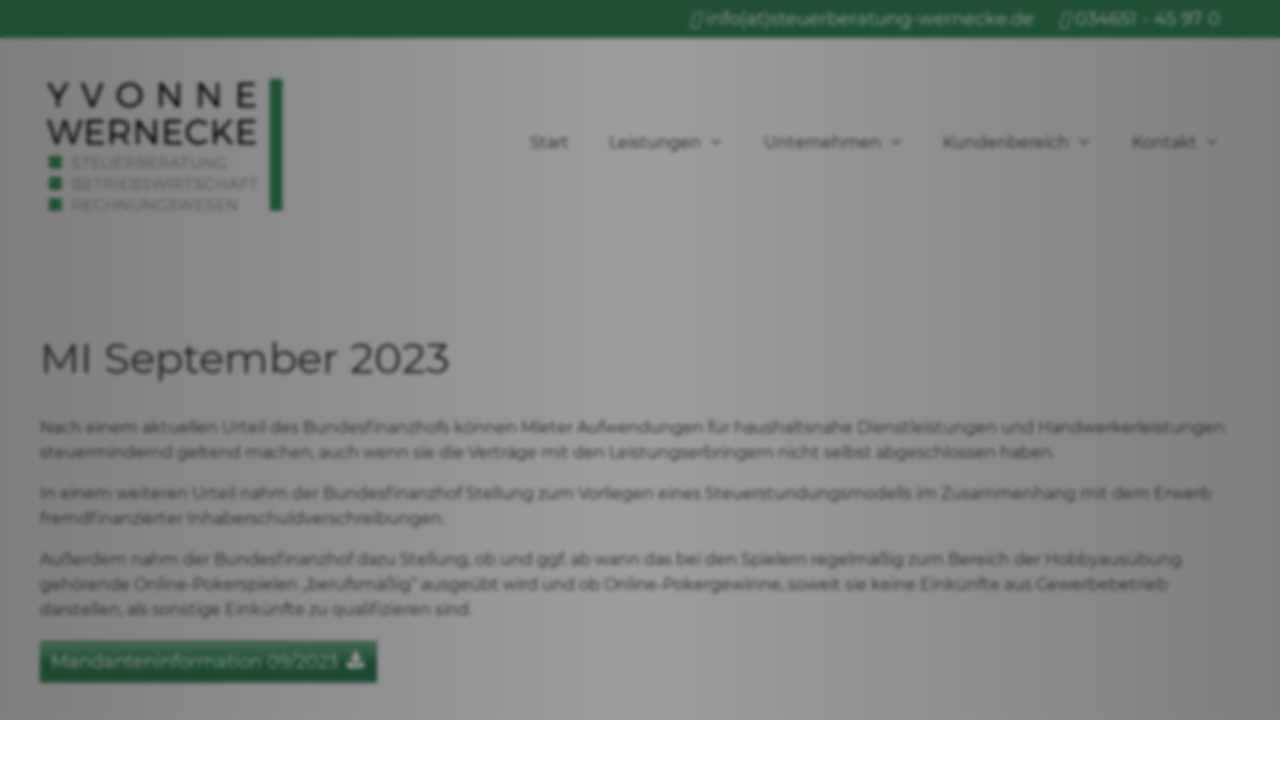

--- FILE ---
content_type: text/css
request_url: https://www.steuerberatung-wernecke.de/wp-content/uploads/rmp-menu/css/rmp-menu.css?ver=132
body_size: 10629
content:
#rmp_menu_trigger-811{width: 50px;height: 50px;position: absolute;top: 120px;border-radius: 0px;display: none;text-decoration: none;right: 5%;background: #ffffff;transition: transform 0.5s, background-color 0.5s}#rmp_menu_trigger-811:hover, #rmp_menu_trigger-811:focus{background: #ffffff;text-decoration: unset}#rmp_menu_trigger-811.is-active{background: #fff}#rmp_menu_trigger-811 .rmp-trigger-box{width: 30px;color: #333333}#rmp_menu_trigger-811 .rmp-trigger-icon-active, #rmp_menu_trigger-811 .rmp-trigger-text-open{display: none}#rmp_menu_trigger-811.is-active .rmp-trigger-icon-active, #rmp_menu_trigger-811.is-active .rmp-trigger-text-open{display: inline}#rmp_menu_trigger-811.is-active .rmp-trigger-icon-inactive, #rmp_menu_trigger-811.is-active .rmp-trigger-text{display: none}#rmp_menu_trigger-811 .rmp-trigger-label{color: #333333;pointer-events: none;line-height: 10px;font-family: inherit;font-size: 14px;display: inline;text-transform: inherit}#rmp_menu_trigger-811 .responsive-menu-pro-inner{display: block}#rmp_menu_trigger-811 .responsive-menu-pro-inner, #rmp_menu_trigger-811 .responsive-menu-pro-inner::before, #rmp_menu_trigger-811 .responsive-menu-pro-inner::after{width: 30px;height: 3px;background-color: #333333;border-radius: 4px;position: absolute}#rmp_menu_trigger-811.is-active .responsive-menu-pro-inner, #rmp_menu_trigger-811.is-active .responsive-menu-pro-inner::before, #rmp_menu_trigger-811.is-active .responsive-menu-pro-inner::after{background-color: #333333}#rmp_menu_trigger-811:hover .responsive-menu-pro-inner, #rmp_menu_trigger-811:hover .responsive-menu-pro-inner::before, #rmp_menu_trigger-811:hover .responsive-menu-pro-inner::after{background-color: #333333}@media screen and (max-width: 1024px){#rmp_menu_trigger-811{display: block}#rmp-container-811{position: fixed;top: 0;margin: 0;transition: transform 0.5s;overflow: auto;display: block;width: 75%;background-color: #ffffff;background-image: url('');height: 100%;left: 0;padding-top: 0px;padding-left: 0px;padding-bottom: 0px;padding-right: 0px}#rmp-menu-wrap-811{padding-top: 0px;padding-left: 0px;padding-bottom: 0px;padding-right: 0px;background-color: #ffffff}#rmp-menu-wrap-811 .rmp-menu, #rmp-menu-wrap-811 .rmp-submenu{width: 100%;box-sizing: border-box;margin: 0;padding: 0}#rmp-menu-wrap-811 .rmp-submenu-depth-1 .rmp-menu-item-link{padding-left: 10%}#rmp-menu-wrap-811 .rmp-submenu-depth-2 .rmp-menu-item-link{padding-left: 15%}#rmp-menu-wrap-811 .rmp-submenu-depth-3 .rmp-menu-item-link{padding-left: 20%}#rmp-menu-wrap-811 .rmp-submenu-depth-4 .rmp-menu-item-link{padding-left: 25%}#rmp-menu-wrap-811 .rmp-submenu.rmp-submenu-open{display: block}#rmp-menu-wrap-811 .rmp-menu-item{width: 100%;list-style: none;margin: 0}#rmp-menu-wrap-811 .rmp-menu-item-link{height: 50px;line-height: 50px;font-size: 16px;border-bottom: 0px solid #212121;font-family: Montserrat;color: #333333;text-align: left;background-color: #ffffff;font-weight: normal;letter-spacing: 0px;display: block;width: 100%;text-decoration: none;position: relative;overflow: hidden;transition: background-color 0.5s, border-color 0.5s, 0.5s;padding: 0 5%;padding-right: 60px}#rmp-menu-wrap-811 .rmp-menu-item-link:after, #rmp-menu-wrap-811 .rmp-menu-item-link:before{display: none}#rmp-menu-wrap-811 .rmp-menu-item-link:hover{color: #333333;border-color: #212121;background-color: #dddddd}#rmp-menu-wrap-811 .rmp-menu-item-link:focus{outline: none;border-color: unset;box-shadow: unset}#rmp-menu-wrap-811 .rmp-menu-item-link .rmp-font-icon{height: 50px;line-height: 50px;margin-right: 10px;font-size: 16px}#rmp-menu-wrap-811 .rmp-menu-current-item .rmp-menu-item-link{color: #333333;border-color: #212121;background-color: #dddddd}#rmp-menu-wrap-811 .rmp-menu-current-item .rmp-menu-item-link:hover{color: #333333;border-color: #3f3f3f;background-color: #dddddd}#rmp-menu-wrap-811 .rmp-menu-subarrow{position: absolute;top: 0;bottom: 0;text-align: center;overflow: hidden;background-size: cover;overflow: hidden;right: 0;border-left-style: solid;border-left-color: #212121;border-left-width: 0px;height: 50px;width: 50px;color: #333333;background-color: #ffffff}#rmp-menu-wrap-811 .rmp-menu-subarrow:hover{color: #333333;border-color: #3f3f3f;background-color: #ffffff}#rmp-menu-wrap-811 .rmp-menu-subarrow .rmp-font-icon{margin-right: unset}#rmp-menu-wrap-811 .rmp-menu-subarrow *{vertical-align: middle;line-height: 50px}#rmp-menu-wrap-811 .rmp-menu-subarrow-active{display: block;background-size: cover;color: #333333;border-color: #212121;background-color: #ffffff}#rmp-menu-wrap-811 .rmp-menu-subarrow-active:hover{color: #333333;border-color: #3f3f3f;background-color: #ffffff}#rmp-menu-wrap-811 .rmp-submenu{display: none}#rmp-menu-wrap-811 .rmp-submenu .rmp-menu-item-link{height: px;line-height: 40px;letter-spacing: 0px;font-size: 14px;border-bottom: 0px solid #212121;font-family: Montserrat;color: #333333;text-align: left;background-color: #ffffff}#rmp-menu-wrap-811 .rmp-submenu .rmp-menu-item-link:hover{color: #333333;border-color: #212121;background-color: #dddddd}#rmp-menu-wrap-811 .rmp-submenu .rmp-menu-current-item .rmp-menu-item-link{color: #333333;border-color: #212121;background-color: #dddddd}#rmp-menu-wrap-811 .rmp-submenu .rmp-menu-current-item .rmp-menu-item-link:hover{color: #333333;border-color: #3f3f3f;background-color: #dddddd}#rmp-menu-wrap-811 .rmp-menu-item-description{margin: 0;padding: 5px 5%;opacity: 0.8;color: #333333}#rmp-search-box-811{display: block;padding-top: 0px;padding-left: 0px;padding-bottom: 0px;padding-right: 0px}#rmp-search-box-811 .rmp-search-form{margin: 0}#rmp-search-box-811 .rmp-search-box{background: #fff;border: 1px solid #dadada;color: #333;width: 100%;padding: 0 5%;border-radius: 0;height: 50px;-webkit-appearance: none}#rmp-search-box-811 .rmp-search-box::placeholder{color: #c7c7cd}#rmp-search-box-811 .rmp-search-box:focus{background-color: #fff;outline: 2px solid #dadada;color: #333}#rmp-menu-title-811{color: #fff;text-align: left;font-size: 14px;padding-top: 0px;padding-left: 0px;padding-bottom: 0px;padding-right: 0px;font-weight: 100;transition: background-color 0.5s, border-color 0.5s, color 0.5s}#rmp-menu-title-811:hover{background-color: #212121;color: #fff}#rmp-menu-title-811 > a{color: #fff;width: 100%;background-color: unset;text-decoration: none}#rmp-menu-title-811 > a:hover{color: #fff}#rmp-menu-title-811 .rmp-font-icon{font-size: 14px}#rmp-menu-title-811 .rmp-menu-title-image{}#rmp-menu-additional-content-811{padding-top: 0px;padding-left: 0px;padding-bottom: 0px;padding-right: 0px;color: #fff;text-align: left;font-size: 16px}}.rmp-container{display: none;visibility: visible;padding: 0px 0px 0px 0px;z-index: 99998;transition: all 0.3s}.rmp-container.rmp-fade-top, .rmp-container.rmp-fade-left, .rmp-container.rmp-fade-right, .rmp-container.rmp-fade-bottom{display: none}.rmp-container.rmp-slide-left, .rmp-container.rmp-push-left{transform: translateX(-100%);-ms-transform: translateX(-100%);-webkit-transform: translateX(-100%);-moz-transform: translateX(-100%)}.rmp-container.rmp-slide-left.rmp-menu-open, .rmp-container.rmp-push-left.rmp-menu-open{transform: translateX(0);-ms-transform: translateX(0);-webkit-transform: translateX(0);-moz-transform: translateX(0)}.rmp-container.rmp-slide-right, .rmp-container.rmp-push-right{transform: translateX(100%);-ms-transform: translateX(100%);-webkit-transform: translateX(100%);-moz-transform: translateX(100%)}.rmp-container.rmp-slide-right.rmp-menu-open, .rmp-container.rmp-push-right.rmp-menu-open{transform: translateX(0);-ms-transform: translateX(0);-webkit-transform: translateX(0);-moz-transform: translateX(0)}.rmp-container.rmp-slide-top, .rmp-container.rmp-push-top{transform: translateY(-100%);-ms-transform: translateY(-100%);-webkit-transform: translateY(-100%);-moz-transform: translateY(-100%)}.rmp-container.rmp-slide-top.rmp-menu-open, .rmp-container.rmp-push-top.rmp-menu-open{transform: translateY(0);-ms-transform: translateY(0);-webkit-transform: translateY(0);-moz-transform: translateY(0)}.rmp-container.rmp-slide-bottom, .rmp-container.rmp-push-bottom{transform: translateY(100%);-ms-transform: translateY(100%);-webkit-transform: translateY(100%);-moz-transform: translateY(100%)}.rmp-container.rmp-slide-bottom.rmp-menu-open, .rmp-container.rmp-push-bottom.rmp-menu-open{transform: translateX(0);-ms-transform: translateX(0);-webkit-transform: translateX(0);-moz-transform: translateX(0)}.rmp-container::-webkit-scrollbar{width: 0px}.rmp-container ::-webkit-scrollbar-track{box-shadow: inset 0 0 5px transparent}.rmp-container ::-webkit-scrollbar-thumb{background: transparent}.rmp-container ::-webkit-scrollbar-thumb:hover{background: transparent}.rmp-container .rmp-menu-wrap .rmp-menu{transition: none;border-radius: 0;box-shadow: none;background: none;border: 0;bottom: auto;box-sizing: border-box;clip: auto;color: #666;display: block;float: none;font-family: inherit;font-size: 14px;height: auto;left: auto;line-height: 1.7;list-style-type: none;margin: 0;min-height: auto;max-height: none;opacity: 1;outline: none;overflow: visible;padding: 0;position: relative;pointer-events: auto;right: auto;text-align: left;text-decoration: none;text-indent: 0;text-transform: none;transform: none;top: auto;visibility: inherit;width: auto;word-wrap: break-word;white-space: normal}.rmp-container .rmp-menu-additional-content{display: block;word-break: break-word}.rmp-container .rmp-menu-title{display: flex;flex-direction: column}.rmp-container .rmp-menu-title .rmp-menu-title-image{max-width: 100%;margin-bottom: 15px;display: block;margin: auto;margin-bottom: 15px}button.rmp_menu_trigger{z-index: 999999;overflow: hidden;outline: none;border: 0;display: none;margin: 0;transition: transform 0.5s, background-color 0.5s;padding: 0}button.rmp_menu_trigger .responsive-menu-pro-inner::before, button.rmp_menu_trigger .responsive-menu-pro-inner::after{content: "";display: block}button.rmp_menu_trigger .responsive-menu-pro-inner::before{top: 10px}button.rmp_menu_trigger .responsive-menu-pro-inner::after{bottom: 10px}button.rmp_menu_trigger .rmp-trigger-box{width: 40px;display: inline-block;position: relative;pointer-events: none;vertical-align: super}.rmp-menu-trigger-boring .responsive-menu-pro-inner{transition-property: none}.rmp-menu-trigger-boring .responsive-menu-pro-inner::after, .rmp-menu-trigger-boring .responsive-menu-pro-inner::before{transition-property: none}.rmp-menu-trigger-boring.is-active .responsive-menu-pro-inner{transform: rotate(45deg)}.rmp-menu-trigger-boring.is-active .responsive-menu-pro-inner:before{top: 0;opacity: 0}.rmp-menu-trigger-boring.is-active .responsive-menu-pro-inner:after{bottom: 0;transform: rotate(-90deg)}

--- FILE ---
content_type: text/css
request_url: https://www.steuerberatung-wernecke.de/wp-content/themes/generatepress-child/style.css?ver=6.9
body_size: 12035
content:
/*
Theme Name:   	GeneratePress Child
Description: 	My Child Theme
Template:     	generatepress
Version:		1.0
Text Domain:	generatepress-child
*/

@font-face {
   font-family:'Montserrat-Regular';
   font-style: normal;
   font-weight: 400;
	src: url('/wp-content/themes/generatepress-child/fonts/Montserrat-Regular.ttf') format('truetype');
}
@font-face {
   font-family:'Montserrat-SemiBold';
   font-style: normal;
   font-weight: 600;
	src: url('/wp-content/themes/generatepress-child/fonts/Montserrat-SemiBold.ttf') format('truetype');
}
@font-face {
   font-family:'Montserrat-Medium';
   font-style: normal;
   font-weight: 500;
	src: url('/wp-content/themes/generatepress-child/fonts/Montserrat-Medium.ttf') format('truetype');
}

/* Custom */

body {
	font-family: 'Montserrat-Regular', sans-serif;
    font-weight: 400;
	
    background: rgb(204,204,204);
	background: -moz-linear-gradient(90deg, rgba(204,204,204,1) 0%, rgba(252,252,252,1) 48%, rgba(252,252,252,1) 52%, rgba(204,204,204,1) 100%);
	background: -webkit-linear-gradient(90deg, rgba(204,204,204,1) 0%, rgba(252,252,252,1) 48%, rgba(252,252,252,1) 52%, rgba(204,204,204,1) 100%);
	background: linear-gradient(90deg, rgba(204,204,204,1) 0%, rgba(252,252,252,1) 48%, rgba(252,252,252,1) 52%, rgba(204,204,204,1) 100%);
	filter: progid:DXImageTransform.Microsoft.gradient(startColorstr="#cccccc",endColorstr="#cccccc",GradientType=1);
    color: #333333;
}
b, strong {
	font-family: 'Montserrat-SemiBold', sans-serif;
    font-weight: 600;
}
light b, .light strong {
	font-family: 'Montserrat-Medium', sans-serif;
    font-weight: 500;
}

.featured-image {
    float: right;
    max-width: 400px;
	margin-top: 40px !important;
}
.site-content {
    display: block;
}
.site-content .featured-image + .content-area {
    width: calc(100% - 420px);
}
.alignright {
    float: right;
    margin-left: 25px;
    margin-bottom: 25px;
}
.width50 {width: 50%; float: left;}
article {
    display: inline-block;
    width: 100%;
	padding: 40px 0px 50px;
}
hr {clear: both;}

.infobar {
	background: #328255;
    color: #fff;
    text-align: right;
	font-size: 18px;
}
.infobar p {padding: 5px 0px;}
.infobar span {padding-right: 20px;}

.site-header,
.separate-containers .inside-article, 
.separate-containers .comments-area, 
.separate-containers .page-header, 
.one-container .container, 
.separate-containers 
.paging-navigation, 
.inside-page-header {background-color: transparent;}

.inside-site-info {
    display: block;
    align-items: inherit;
    justify-content: inherit;
    padding: 40px 0px 50px;
}
.inside-header {
    padding: 0px 0px;
}
.separate-containers .comments-area, .separate-containers .inside-article, .separate-containers .page-header, .separate-containers .paging-navigation {
    padding: 0;
}

.main-navigation {background-color: transparent;}
.main-navigation ul ul {background-color: #fff; width: 230px;}
.main-navigation a {font-size: 16px; font-weight: 500;}

.main-navigation .main-nav ul li a, 
.menu-toggle, 
.main-navigation .menu-bar-items {color: #333;}
.main-navigation .main-nav ul > li > a {border-bottom: 2px solid transparent;}

.main-navigation .main-nav ul > li[class*="current-menu-"] > a { 
	color: #333 !important;
    background-color: transparent !important;
	border-bottom: 2px solid #328255;
}
.main-navigation .main-nav ul.sub-menu li[class*="current-menu-"] > a {    
    background-color: #ddd !important;
	border-color: transparent;
}
.main-navigation .main-nav ul li[class*="current-menu-"] > a:hover, 
.main-navigation .main-nav ul li[class*="current-menu-"].sfHover > a {color: #333; background-color: #ddd !important;}
.main-navigation .main-nav ul li:hover > a, 
.main-navigation .main-nav ul li:focus > a, 
.main-navigation .main-nav ul li.sfHover > a {
    color: #333;
    background-color: #ddd;
    border-bottom: 2px solid #328255;
}
.main-navigation .main-nav ul ul li:hover > a, .main-navigation .main-nav ul ul li:focus > a, .main-navigation .main-nav ul ul li.sfHover > a {
	color: #333;
    background-color: #ddd;
	border-color: transparent;
}
.main-navigation .main-nav ul ul li a {
    line-height: normal;
    padding: 15px 20px;
    font-size: 14px;
}

.metaslider.ms-theme-outline .flexslider ul.slides .caption-wrap, .metaslider.ms-theme-outline .rslides .caption-wrap, .metaslider.ms-theme-outline div.nivoSlider .nivo-caption {
    background: transparent !important;
    top: 20%;
    bottom: 0;
    color: #333 !important;
    margin: 0 auto;
    padding: 0;
    position: absolute;
	opacity: 1!important;
    -webkit-transition: none !important;
    transition: none !important;
    width: 1200px !important;
    left: calc(50% - 600px);
}
.metaslider.ms-theme-outline .flexslider ul.slides .caption-wrap .caption, .metaslider.ms-theme-outline .rslides .caption-wrap .caption, .metaslider.ms-theme-outline div.nivoSlider .nivo-caption {
    font-size: 2.4vw !important;
    line-height: 1.2;
    padding: 20px !important;
    text-align: left !important;
    width: 50%;
	background: rgb(255 255 255 / 80%);
}

.bereich_b,
.bereich_d {
    background: #fff;
    padding: 40px 0;
}
.bereich_b .gallery-item {
    padding: 0 2%;
}
.bereich_c {
    padding: 40px 0 30px;
}
.bereich_d .gallery-columns-4 .gallery-item {
    max-width: 25%;
    vertical-align: middle;
}
.gallery-item a > img {transition: transform 0.3s;} 
.gallery-item a:hover > img {transform: scale(1.1);}

.gallery-columns-3 .gallery-item {
    margin-bottom: 3%;
}
.gallery-caption {
    display: block;
    font-size: 20px;
    line-height: 1.4;
    color: #8f8f8f;
    margin-top: 10px;
}

.site-footer {background: #328255; border-top: 20px solid #cccccc}
.footer-widgets, 
.site-info {
	color: #ffffff; 
	background-color: transparent;
	font-weight: 500;
}
.site-info .inside-site-info {padding: 20px 0 30px;}
.site-info a:hover {
    color: #fff;
	text-decoration: underline;
}
.footer-widgets-container {padding: 40px 0;}
.footer-widgets .widget {font-size: 16px !important;}
.footer-widgets .widget-title {color: #fff;}
.copyright-bar {display: none;}

.widget-title {
    margin-bottom: 30px;
    font-size: 24px;
    line-height: inherit;
    font-weight: 500;
    text-transform: uppercase;
}
.entry-meta {
    display: none !important;
}
.archive .entry-title {
    font-size: 30px;
}
.archive .page-title {
    padding-top: 40px;
}
.archive article {
    padding: 20px 0px 10px;
}
.archive article + article {
    border-top: 1px solid rgba(0,0,0,.1);
}
.archive article:last-child {
    padding-bottom: 50px;
}


.post-grid .grid-items {
    display: grid;
    grid-template-columns: repeat(auto-fit, minmax(400px, 1fr));
    grid-gap: 0px 20px;
}
.post-grid .grid-items .item:first-child {
    grid-column: span 2;
    width: 48% !important;
	margin-bottom: 30px !important;
}

.team_thumb.thumb {
    width: 270px;
    float: left;
    margin-right: 15px;
}


.post-password-form label {
    display: block;
    margin: 20px 0;
}
.post-password-form input[type=password] {
	width: 300px;
    margin-left: 10px;
}
.downloads article a:after {
	content: "\f019";
    font: 400 18px/1 FontAwesome;
    padding-left: 10px;
    line-height: 22px;
	vertical-align: middle;
    display: inline-block;
    -webkit-font-smoothing: antialiased;
    padding-top: 0;
    padding-right: 1px;
}
.downloads article hr {
	margin-bottom: 20px;
    margin-top: 20px;
}
.team_kontakt {
    clear: both;
    padding-top: 10px;
    color: #828282;
}


.cli-plugin-button, .cli-plugin-button:visited, .medium.cli-plugin-button, .medium.cli-plugin-button:visited {
    font-size: 16px;
    font-weight: 400;
    line-height: 1;
}
.cli-tab-footer .wt-cli-privacy-accept-btn {
    background-color: #328255;
    font-size: 12px;
}


/* Formular */

input[type=email], input[type=number], input[type=password], input[type=search], input[type=tel], input[type=text], input[type=url], textarea {
	color: #333;
    border: 1px solid #ccc;
    border-radius: 0;
    padding: 7px 12px;
    max-width: 100%;
    width: 100%;
}
select {width:50%;}

span.wpcf7-list-item {
    display: inline-block;
    margin: 0 !important;
}


.generate-back-to-top {
    right: 80px;
}

/*.grecaptcha-badge {display: none;}*/


/*.wp-caption {
    margin: 0 !important;
    max-width: inherit;
	width: 100% !important;
    position: relative;
}
.wp-caption .wp-caption-text {
    opacity: inherit;
    position: absolute;
    top: 60%;
    left: calc(50% - 600px);
    font-size: 2.4vw !important;
    line-height: 1.2;
    padding: 20px !important;
    text-align: left !important;
    width: 50%;
    max-width: 600px;
    background: rgb(255 255 255 / 70%);
}*/

/* Responsive */

@media only screen and (max-width: 1200px) {
	
	body {
		overflow: auto;
	}
	.grid-container {
		margin-left: auto;
		margin-right: auto;
		max-width: 100%;
		padding: 0 20px;
	}
	.inside-site-info {
		display: flex;
		align-items: center;
		justify-content: center;
		padding: 40px 20px 50px;
	}
	.inside-header {padding: 0px 0px;}
	
	.metaslider.ms-theme-outline .flexslider ul.slides .caption-wrap, 
	.metaslider.ms-theme-outline .rslides .caption-wrap, 
	.metaslider.ms-theme-outline div.nivoSlider .nivo-caption {
		width: 90% !important;
		left: 5%;
	}
	
	.team_thumb.thumb {width: 220px;}
	
	.inside-navigation {padding: 0;}
	.main-navigation .main-nav ul li a {
		padding-left: 10px;
		padding-right: 10px;
	}
	.menu-item-has-children .dropdown-menu-toggle {padding-right: 10px; padding-left: 10px;}
	
	.featured-image {
		max-width: 400px !important;
		padding: 0 !important;
	}
	
}

@media only screen and (max-width: 1024px) {
	
	.main-navigation {display: none;}
	#rmp-menu-wrap-811 .rmp-submenu-depth-1 .rmp-menu-item-link {
		padding-left: 10%;
		height: 40px;
	}
	.infobar {
		font-size: 16px;
	}
	.post-grid .grid-items {
		display: block;
		grid-template-columns: inherit;
		grid-gap: inherit;
	}
	.post-grid .grid-items .item:first-child {
		grid-column: auto;
		width: 98% !important;
	}
	.gallery-caption {
		font-size: 16px;
	}
	
	.featured-image {float: left;}
	.site-content .featured-image + .content-area {width: 100%;}
	
	.metaslider.ms-theme-outline .flexslider ul.slides .caption-wrap .caption, .metaslider.ms-theme-outline .rslides .caption-wrap .caption, .metaslider.ms-theme-outline div.nivoSlider .nivo-caption {
		width: 40%;
	}
}

@media (max-width: 800px) and (min-width: 769px) {
	.inside-header {
		display: block;
		flex-direction: inherit;
		align-items: inherit;
	}
}

@media (max-width: 768px) {
	
	.metaslider.ms-theme-outline .flexslider ol.flex-control-nav:not(.flex-control-thumbs), .metaslider.ms-theme-outline ul.rslides_tabs, .metaslider.ms-theme-outline div.slider-wrapper .nivo-controlNav:not(.nivo-thumbs-enabled) {display: none !important;}

	.has-inline-mobile-toggle .mobile-menu-control-wrapper {
		display: none !important;
	}
	.alignright {
		float: none;
		margin-left: 0;
		margin-bottom: 25px;
		margin-right: 20px;
	}
	.width50 {
		width: 100%;
		float: none;
	}
	.gallery-columns-6 .gallery-item {
		max-width: 32.66%;
	}
	.site-footer .footer-widgets .footer-widgets-container .inside-footer-widgets {
		padding-top: 20px;
	}
	.site-info .inside-site-info {
		display: block;
		text-align: left;
		padding: 20px 20px 30px;
	}
	
}
@media (max-width: 600px) {
	
	.infobar {font-size: 12px;}
	.infobar span {padding-right: 10px;}
	
	.metaslider.ms-theme-outline .flexslider ul.slides .caption-wrap .caption, .metaslider.ms-theme-outline .rslides .caption-wrap .caption, .metaslider.ms-theme-outline div.nivoSlider .nivo-caption 		{padding: 15px !important;}
	
	.team_thumb.thumb {
		float: none;
		margin-right: 15px;
	}
	.post-password-form input[type=password] {
		width: 100%;
		margin-left: 0;
	}
}

@media (max-width: 425px) {
	
	.metaslider.ms-theme-outline .flexslider ul.slides .caption-wrap .caption, .metaslider.ms-theme-outline .rslides .caption-wrap .caption, .metaslider.ms-theme-outline div.nivoSlider .nivo-caption 		{padding: 10px !important;}

	.site-header .header-image {
		width: 200px;
	}
	.infobar {
		font-size: 8px;
	}
	#rmp_menu_trigger-811 {top: 80px;}

}


--- FILE ---
content_type: text/css
request_url: https://www.steuerberatung-wernecke.de/wp-content/themes/generatepress-child/style.css?ver=1743495059
body_size: 12035
content:
/*
Theme Name:   	GeneratePress Child
Description: 	My Child Theme
Template:     	generatepress
Version:		1.0
Text Domain:	generatepress-child
*/

@font-face {
   font-family:'Montserrat-Regular';
   font-style: normal;
   font-weight: 400;
	src: url('/wp-content/themes/generatepress-child/fonts/Montserrat-Regular.ttf') format('truetype');
}
@font-face {
   font-family:'Montserrat-SemiBold';
   font-style: normal;
   font-weight: 600;
	src: url('/wp-content/themes/generatepress-child/fonts/Montserrat-SemiBold.ttf') format('truetype');
}
@font-face {
   font-family:'Montserrat-Medium';
   font-style: normal;
   font-weight: 500;
	src: url('/wp-content/themes/generatepress-child/fonts/Montserrat-Medium.ttf') format('truetype');
}

/* Custom */

body {
	font-family: 'Montserrat-Regular', sans-serif;
    font-weight: 400;
	
    background: rgb(204,204,204);
	background: -moz-linear-gradient(90deg, rgba(204,204,204,1) 0%, rgba(252,252,252,1) 48%, rgba(252,252,252,1) 52%, rgba(204,204,204,1) 100%);
	background: -webkit-linear-gradient(90deg, rgba(204,204,204,1) 0%, rgba(252,252,252,1) 48%, rgba(252,252,252,1) 52%, rgba(204,204,204,1) 100%);
	background: linear-gradient(90deg, rgba(204,204,204,1) 0%, rgba(252,252,252,1) 48%, rgba(252,252,252,1) 52%, rgba(204,204,204,1) 100%);
	filter: progid:DXImageTransform.Microsoft.gradient(startColorstr="#cccccc",endColorstr="#cccccc",GradientType=1);
    color: #333333;
}
b, strong {
	font-family: 'Montserrat-SemiBold', sans-serif;
    font-weight: 600;
}
light b, .light strong {
	font-family: 'Montserrat-Medium', sans-serif;
    font-weight: 500;
}

.featured-image {
    float: right;
    max-width: 400px;
	margin-top: 40px !important;
}
.site-content {
    display: block;
}
.site-content .featured-image + .content-area {
    width: calc(100% - 420px);
}
.alignright {
    float: right;
    margin-left: 25px;
    margin-bottom: 25px;
}
.width50 {width: 50%; float: left;}
article {
    display: inline-block;
    width: 100%;
	padding: 40px 0px 50px;
}
hr {clear: both;}

.infobar {
	background: #328255;
    color: #fff;
    text-align: right;
	font-size: 18px;
}
.infobar p {padding: 5px 0px;}
.infobar span {padding-right: 20px;}

.site-header,
.separate-containers .inside-article, 
.separate-containers .comments-area, 
.separate-containers .page-header, 
.one-container .container, 
.separate-containers 
.paging-navigation, 
.inside-page-header {background-color: transparent;}

.inside-site-info {
    display: block;
    align-items: inherit;
    justify-content: inherit;
    padding: 40px 0px 50px;
}
.inside-header {
    padding: 0px 0px;
}
.separate-containers .comments-area, .separate-containers .inside-article, .separate-containers .page-header, .separate-containers .paging-navigation {
    padding: 0;
}

.main-navigation {background-color: transparent;}
.main-navigation ul ul {background-color: #fff; width: 230px;}
.main-navigation a {font-size: 16px; font-weight: 500;}

.main-navigation .main-nav ul li a, 
.menu-toggle, 
.main-navigation .menu-bar-items {color: #333;}
.main-navigation .main-nav ul > li > a {border-bottom: 2px solid transparent;}

.main-navigation .main-nav ul > li[class*="current-menu-"] > a { 
	color: #333 !important;
    background-color: transparent !important;
	border-bottom: 2px solid #328255;
}
.main-navigation .main-nav ul.sub-menu li[class*="current-menu-"] > a {    
    background-color: #ddd !important;
	border-color: transparent;
}
.main-navigation .main-nav ul li[class*="current-menu-"] > a:hover, 
.main-navigation .main-nav ul li[class*="current-menu-"].sfHover > a {color: #333; background-color: #ddd !important;}
.main-navigation .main-nav ul li:hover > a, 
.main-navigation .main-nav ul li:focus > a, 
.main-navigation .main-nav ul li.sfHover > a {
    color: #333;
    background-color: #ddd;
    border-bottom: 2px solid #328255;
}
.main-navigation .main-nav ul ul li:hover > a, .main-navigation .main-nav ul ul li:focus > a, .main-navigation .main-nav ul ul li.sfHover > a {
	color: #333;
    background-color: #ddd;
	border-color: transparent;
}
.main-navigation .main-nav ul ul li a {
    line-height: normal;
    padding: 15px 20px;
    font-size: 14px;
}

.metaslider.ms-theme-outline .flexslider ul.slides .caption-wrap, .metaslider.ms-theme-outline .rslides .caption-wrap, .metaslider.ms-theme-outline div.nivoSlider .nivo-caption {
    background: transparent !important;
    top: 20%;
    bottom: 0;
    color: #333 !important;
    margin: 0 auto;
    padding: 0;
    position: absolute;
	opacity: 1!important;
    -webkit-transition: none !important;
    transition: none !important;
    width: 1200px !important;
    left: calc(50% - 600px);
}
.metaslider.ms-theme-outline .flexslider ul.slides .caption-wrap .caption, .metaslider.ms-theme-outline .rslides .caption-wrap .caption, .metaslider.ms-theme-outline div.nivoSlider .nivo-caption {
    font-size: 2.4vw !important;
    line-height: 1.2;
    padding: 20px !important;
    text-align: left !important;
    width: 50%;
	background: rgb(255 255 255 / 80%);
}

.bereich_b,
.bereich_d {
    background: #fff;
    padding: 40px 0;
}
.bereich_b .gallery-item {
    padding: 0 2%;
}
.bereich_c {
    padding: 40px 0 30px;
}
.bereich_d .gallery-columns-4 .gallery-item {
    max-width: 25%;
    vertical-align: middle;
}
.gallery-item a > img {transition: transform 0.3s;} 
.gallery-item a:hover > img {transform: scale(1.1);}

.gallery-columns-3 .gallery-item {
    margin-bottom: 3%;
}
.gallery-caption {
    display: block;
    font-size: 20px;
    line-height: 1.4;
    color: #8f8f8f;
    margin-top: 10px;
}

.site-footer {background: #328255; border-top: 20px solid #cccccc}
.footer-widgets, 
.site-info {
	color: #ffffff; 
	background-color: transparent;
	font-weight: 500;
}
.site-info .inside-site-info {padding: 20px 0 30px;}
.site-info a:hover {
    color: #fff;
	text-decoration: underline;
}
.footer-widgets-container {padding: 40px 0;}
.footer-widgets .widget {font-size: 16px !important;}
.footer-widgets .widget-title {color: #fff;}
.copyright-bar {display: none;}

.widget-title {
    margin-bottom: 30px;
    font-size: 24px;
    line-height: inherit;
    font-weight: 500;
    text-transform: uppercase;
}
.entry-meta {
    display: none !important;
}
.archive .entry-title {
    font-size: 30px;
}
.archive .page-title {
    padding-top: 40px;
}
.archive article {
    padding: 20px 0px 10px;
}
.archive article + article {
    border-top: 1px solid rgba(0,0,0,.1);
}
.archive article:last-child {
    padding-bottom: 50px;
}


.post-grid .grid-items {
    display: grid;
    grid-template-columns: repeat(auto-fit, minmax(400px, 1fr));
    grid-gap: 0px 20px;
}
.post-grid .grid-items .item:first-child {
    grid-column: span 2;
    width: 48% !important;
	margin-bottom: 30px !important;
}

.team_thumb.thumb {
    width: 270px;
    float: left;
    margin-right: 15px;
}


.post-password-form label {
    display: block;
    margin: 20px 0;
}
.post-password-form input[type=password] {
	width: 300px;
    margin-left: 10px;
}
.downloads article a:after {
	content: "\f019";
    font: 400 18px/1 FontAwesome;
    padding-left: 10px;
    line-height: 22px;
	vertical-align: middle;
    display: inline-block;
    -webkit-font-smoothing: antialiased;
    padding-top: 0;
    padding-right: 1px;
}
.downloads article hr {
	margin-bottom: 20px;
    margin-top: 20px;
}
.team_kontakt {
    clear: both;
    padding-top: 10px;
    color: #828282;
}


.cli-plugin-button, .cli-plugin-button:visited, .medium.cli-plugin-button, .medium.cli-plugin-button:visited {
    font-size: 16px;
    font-weight: 400;
    line-height: 1;
}
.cli-tab-footer .wt-cli-privacy-accept-btn {
    background-color: #328255;
    font-size: 12px;
}


/* Formular */

input[type=email], input[type=number], input[type=password], input[type=search], input[type=tel], input[type=text], input[type=url], textarea {
	color: #333;
    border: 1px solid #ccc;
    border-radius: 0;
    padding: 7px 12px;
    max-width: 100%;
    width: 100%;
}
select {width:50%;}

span.wpcf7-list-item {
    display: inline-block;
    margin: 0 !important;
}


.generate-back-to-top {
    right: 80px;
}

/*.grecaptcha-badge {display: none;}*/


/*.wp-caption {
    margin: 0 !important;
    max-width: inherit;
	width: 100% !important;
    position: relative;
}
.wp-caption .wp-caption-text {
    opacity: inherit;
    position: absolute;
    top: 60%;
    left: calc(50% - 600px);
    font-size: 2.4vw !important;
    line-height: 1.2;
    padding: 20px !important;
    text-align: left !important;
    width: 50%;
    max-width: 600px;
    background: rgb(255 255 255 / 70%);
}*/

/* Responsive */

@media only screen and (max-width: 1200px) {
	
	body {
		overflow: auto;
	}
	.grid-container {
		margin-left: auto;
		margin-right: auto;
		max-width: 100%;
		padding: 0 20px;
	}
	.inside-site-info {
		display: flex;
		align-items: center;
		justify-content: center;
		padding: 40px 20px 50px;
	}
	.inside-header {padding: 0px 0px;}
	
	.metaslider.ms-theme-outline .flexslider ul.slides .caption-wrap, 
	.metaslider.ms-theme-outline .rslides .caption-wrap, 
	.metaslider.ms-theme-outline div.nivoSlider .nivo-caption {
		width: 90% !important;
		left: 5%;
	}
	
	.team_thumb.thumb {width: 220px;}
	
	.inside-navigation {padding: 0;}
	.main-navigation .main-nav ul li a {
		padding-left: 10px;
		padding-right: 10px;
	}
	.menu-item-has-children .dropdown-menu-toggle {padding-right: 10px; padding-left: 10px;}
	
	.featured-image {
		max-width: 400px !important;
		padding: 0 !important;
	}
	
}

@media only screen and (max-width: 1024px) {
	
	.main-navigation {display: none;}
	#rmp-menu-wrap-811 .rmp-submenu-depth-1 .rmp-menu-item-link {
		padding-left: 10%;
		height: 40px;
	}
	.infobar {
		font-size: 16px;
	}
	.post-grid .grid-items {
		display: block;
		grid-template-columns: inherit;
		grid-gap: inherit;
	}
	.post-grid .grid-items .item:first-child {
		grid-column: auto;
		width: 98% !important;
	}
	.gallery-caption {
		font-size: 16px;
	}
	
	.featured-image {float: left;}
	.site-content .featured-image + .content-area {width: 100%;}
	
	.metaslider.ms-theme-outline .flexslider ul.slides .caption-wrap .caption, .metaslider.ms-theme-outline .rslides .caption-wrap .caption, .metaslider.ms-theme-outline div.nivoSlider .nivo-caption {
		width: 40%;
	}
}

@media (max-width: 800px) and (min-width: 769px) {
	.inside-header {
		display: block;
		flex-direction: inherit;
		align-items: inherit;
	}
}

@media (max-width: 768px) {
	
	.metaslider.ms-theme-outline .flexslider ol.flex-control-nav:not(.flex-control-thumbs), .metaslider.ms-theme-outline ul.rslides_tabs, .metaslider.ms-theme-outline div.slider-wrapper .nivo-controlNav:not(.nivo-thumbs-enabled) {display: none !important;}

	.has-inline-mobile-toggle .mobile-menu-control-wrapper {
		display: none !important;
	}
	.alignright {
		float: none;
		margin-left: 0;
		margin-bottom: 25px;
		margin-right: 20px;
	}
	.width50 {
		width: 100%;
		float: none;
	}
	.gallery-columns-6 .gallery-item {
		max-width: 32.66%;
	}
	.site-footer .footer-widgets .footer-widgets-container .inside-footer-widgets {
		padding-top: 20px;
	}
	.site-info .inside-site-info {
		display: block;
		text-align: left;
		padding: 20px 20px 30px;
	}
	
}
@media (max-width: 600px) {
	
	.infobar {font-size: 12px;}
	.infobar span {padding-right: 10px;}
	
	.metaslider.ms-theme-outline .flexslider ul.slides .caption-wrap .caption, .metaslider.ms-theme-outline .rslides .caption-wrap .caption, .metaslider.ms-theme-outline div.nivoSlider .nivo-caption 		{padding: 15px !important;}
	
	.team_thumb.thumb {
		float: none;
		margin-right: 15px;
	}
	.post-password-form input[type=password] {
		width: 100%;
		margin-left: 0;
	}
}

@media (max-width: 425px) {
	
	.metaslider.ms-theme-outline .flexslider ul.slides .caption-wrap .caption, .metaslider.ms-theme-outline .rslides .caption-wrap .caption, .metaslider.ms-theme-outline div.nivoSlider .nivo-caption 		{padding: 10px !important;}

	.site-header .header-image {
		width: 200px;
	}
	.infobar {
		font-size: 8px;
	}
	#rmp_menu_trigger-811 {top: 80px;}

}
